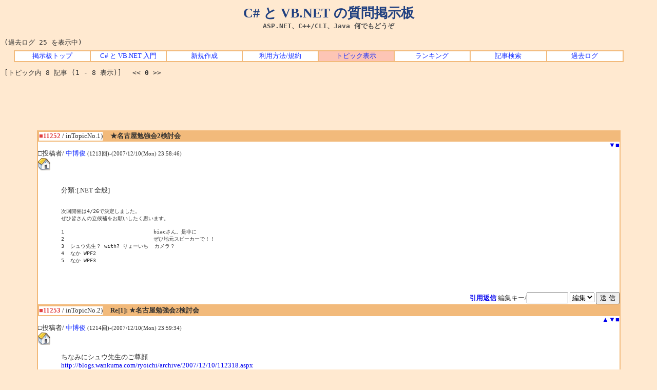

--- FILE ---
content_type: text/html; charset=shift_jis
request_url: http://bbs.wankuma.com/index.cgi?mode=al2&mo=11252&namber=11252&space=0&page=0&KLOG=25
body_size: 21391
content:
<!DOCTYPE HTML PUBLIC "-//W3C//DTD HTML 4.01 Transitional//EN">

<html lang="ja-JP">
	<head>
		<meta http-equiv="Content-type" content="text/html; charset=Shift_JIS">
		<meta http-equiv="Content-Style-Type" content="text/css">
		<meta http-equiv="Content-Script-Type" content="text/javascript">
		<meta name="keywords" content="C#,VB,NET,ASP,掲示板,質問">
		<meta name="description" content="C#, VB.NET, ASP.NET, C++/CLI, Java, VB6 などのプログラミングに関する質問、または Windows や SQL Server などの質問を投稿できます。">
		<link rel="stylesheet" type="text/css" href="http://bbs.wankuma.com/style.css">
		<link rel="alternate" type="application/rss+xml" href="http://feeds2.feedburner.com/csvb-bbs">
		<link rel="start" href="http://bbs.wankuma.com/">
		<link rev="made" href="http://blogs.wankuma.com/jeanne/contact.aspx">
		<title>Re[4]: ★名古屋勉強会2検討会</title>
	</head>

	<body>
		<div id="top">
			<h1>C# と VB.NET の質問掲示板</h1>
			<h2>ASP.NET、C++/CLI、Java 何でもどうぞ</h2>
			<h3><a href="http://jeanne.wankuma.com/">C# と VB.NET の入門サイト</a></h3>
			<h4>Re[4]: ★名古屋勉強会2検討会</h4>
		</div>

<br>(過去ログ 25 を表示中)	<div class="menu">
		<table cellspacing="2" summary="トップ メニュー">
			<tbody>
				<tr>
					<td><a href="http://bbs.wankuma.com/">掲示板トップ</a></td>
					<td><a href="http://jeanne.wankuma.com/">C# と VB.NET 入門</a></td>
					<td><a href="./index.cgi?mode=new&KLOG=25">新規作成</a></td>
					<td><a href="./index.cgi?mode=man&KLOG=25">利用方法/規約</a></td>
					
					
					<td class="current_tab"><a href="http://bbs.wankuma.com/">トピック表示</a></td>
					<td><a href="./index.cgi?mode=ran&KLOG=25">ランキング</a></td>
					
					<td><a href="./search.cgi">記事検索</a></td>
					<td><a href="./search.cgi?mode=log&KLOG=25">過去ログ</a></td>
				</tr>
			</tbody>
		</table>
	</div>

<p>[トピック内 8 記事 (1 - 8 表示)]　
&lt;&lt;
<strong>0</strong>
&gt;&gt;<br></p>
<div class="adsense-top">
<script type="text/javascript"><!--
google_ad_client = "pub-2766973820374598";
/* Bbs.Top.Text.728x90 */
google_ad_slot = "0994649078";
google_ad_width = 728;
google_ad_height = 90;
//-->
</script>
<script type="text/javascript"
src="http://pagead2.googlesyndication.com/pagead/show_ads.js">
</script>
</div>
<a name="1"></a>
<table style="border-top:solid 1px #F2BA7B; border-right:solid 2px #F2BA7B; border-bottom:solid 1px #F2BA7B; border-left:solid 2px #F2BA7B" align="center" width="90%" bgcolor="#FFFFFF" border="0" bordercolor="#F2BA7B" cellspacing="0" cellpadding="0">
  <tbody>
    <tr>
      <td>
        
        <table class="post" border="1" cellspacing="0" cellpadding="0" width="100%" bordercolor="#F2BA7B">
          <tbody>
            <tr>
              <td width="1%" nowrap><strong><font color="#E04040">■11252</font></strong> / inTopicNo.1)</td>
              <td bgcolor="#F2BA7B">　<strong><font color="#303030">★名古屋勉強会2検討会</font></strong></td>
            </tr>
          </tbody>
        </table>

        <div align="right">&nbsp;&nbsp;<a href="#2">▼</a><a href="#1">■</a></div>
        □投稿者/ <a class="fix" href="mailto:naka@wankuma.com">中博俊</a> <small>(1213回)-(2007/12/10(Mon) 23:58:46) <br><a href="http://blogs.wankuma.com/naka/"><img src="http://bbs.wankuma.com/images/homepage.gif"  alt="中博俊 さんの Web サイト" width="24" height="24"></a></small>

        <div style="margin:1em 1em 1em 3em">
          <table>
            <tbody>
              <tr>
                <td align="center"></td>
                <td><font color="#303030"><!--C--><br>分類:[.NET 全般]　<br><br><pre>次回開催は4/26で決定しました。
ぜひ皆さんの立候補をお願いしたく思います。

1                             biacさん。是非に
2                             ぜひ地元スピーカーで！！
3  シュウ先生？ with? りょーいち  カメラ？
4  なか WPF2
5  なか WPF3

</pre><br></td>
              </tr>
            </tbody>
          </table>
        </div>

        <div align="right"></div>
      </td>
    </tr>

    

    <tr>
<form action="./index.cgi" method=POST>
<td align="right"><a href="./index.cgi?mode=al2&mo=11252&amp;namber=11252&space=0&amp;page=0&KLOG=25#F"><b>引用返信</b></a>

<input type=hidden name=del value=11252><input type=hidden name=no value=0>
<input type=hidden name=KLOG value=25>

編集キー/<input type=password name=delkey size=8>
<select name=mode>
<option value=nam>編集
<!-- <option value=key>削除 -->
</select>
<input type=submit value="送 信">
</td></form></tr></table>

<a name="2"></a>
<table style="border-top:solid 1px #F2BA7B; border-right:solid 2px #F2BA7B; border-bottom:solid 1px #F2BA7B; border-left:solid 2px #F2BA7B" align="center" width="90%" bgcolor="#FFFFFF" border="0" bordercolor="#F2BA7B" cellspacing="0" cellpadding="0">
  <tbody>
    <tr>
      <td>
        
        <table class="post" border="1" cellspacing="0" cellpadding="0" width="100%" bordercolor="#F2BA7B">
          <tbody>
            <tr>
              <td width="1%" nowrap><strong><font color="#E04040">■11253</font></strong> / inTopicNo.2)</td>
              <td bgcolor="#F2BA7B">　<strong><font color="#303030">Re[1]: ★名古屋勉強会2検討会</font></strong></td>
            </tr>
          </tbody>
        </table>

        <div align="right"><a href="#1">▲<a href="#3">▼<a href="#1">■</a></div>
        □投稿者/ <a class="fix" href="mailto:naka@wankuma.com">中博俊</a> <small>(1214回)-(2007/12/10(Mon) 23:59:34) <br><a href="http://blogs.wankuma.com/naka/"><img src="http://bbs.wankuma.com/images/homepage.gif"  alt="中博俊 さんの Web サイト" width="24" height="24"></a></small>

        <div style="margin:1em 1em 1em 3em">
          <table>
            <tbody>
              <tr>
                <td align="center"></td>
                <td><font color="#303030"><!--C-->ちなみにシュウ先生のご尊顔<br><a href=http://blogs.wankuma.com/ryoichi/archive/2007/12/10/112318.aspx target=>http://blogs.wankuma.com/ryoichi/archive/2007/12/10/112318.aspx</a><br><br></td>
              </tr>
            </tbody>
          </table>
        </div>

        <div align="right"></div>
      </td>
    </tr>

    

    <tr>
<form action="./index.cgi" method=POST>
<td align="right"><a href="./index.cgi?mode=al2&mo=11253&amp;namber=11252&space=15&amp;page=0&KLOG=25#F"><b>引用返信</b></a>

<input type=hidden name=del value=11253><input type=hidden name=no value=0>
<input type=hidden name=KLOG value=25>

編集キー/<input type=password name=delkey size=8>
<select name=mode>
<option value=nam>編集
<!-- <option value=key>削除 -->
</select>
<input type=submit value="送 信">
</td></form></tr></table>

<a name="3"></a>
<table style="border-top:solid 1px #F2BA7B; border-right:solid 2px #F2BA7B; border-bottom:solid 1px #F2BA7B; border-left:solid 2px #F2BA7B" align="center" width="90%" bgcolor="#FFFFFF" border="0" bordercolor="#F2BA7B" cellspacing="0" cellpadding="0">
  <tbody>
    <tr>
      <td>
        
        <table class="post" border="1" cellspacing="0" cellpadding="0" width="100%" bordercolor="#F2BA7B">
          <tbody>
            <tr>
              <td width="1%" nowrap><strong><font color="#E04040">■11259</font></strong> / inTopicNo.3)</td>
              <td bgcolor="#F2BA7B">　<strong><font color="#303030">Re[2]: ★名古屋勉強会2検討会</font></strong></td>
            </tr>
          </tbody>
        </table>

        <div align="right"><a href="#2">▲<a href="#4">▼<a href="#1">■</a></div>
        □投稿者/ <a class="fix" href="mailto:naka@wankuma.com">中博俊</a> <small>(1215回)-(2007/12/11(Tue) 09:07:31) <br><a href="http://blogs.wankuma.com/naka/"><img src="http://bbs.wankuma.com/images/homepage.gif"  alt="中博俊 さんの Web サイト" width="24" height="24"></a></small>

        <div style="margin:1em 1em 1em 3em">
          <table>
            <tbody>
              <tr>
                <td align="center"></td>
                <td><font color="#303030"><!--C-->てかえぴさんの枠入れ忘れてる。<br>えぴさん１。５時間くらいよろしくです～～<br></td>
              </tr>
            </tbody>
          </table>
        </div>

        <div align="right"></div>
      </td>
    </tr>

    

    <tr>
<form action="./index.cgi" method=POST>
<td align="right"><a href="./index.cgi?mode=al2&mo=11259&amp;namber=11252&space=30&amp;page=0&KLOG=25#F"><b>引用返信</b></a>

<input type=hidden name=del value=11259><input type=hidden name=no value=0>
<input type=hidden name=KLOG value=25>

編集キー/<input type=password name=delkey size=8>
<select name=mode>
<option value=nam>編集
<!-- <option value=key>削除 -->
</select>
<input type=submit value="送 信">
</td></form></tr></table>

<a name="4"></a>
<table style="border-top:solid 1px #F2BA7B; border-right:solid 2px #F2BA7B; border-bottom:solid 1px #F2BA7B; border-left:solid 2px #F2BA7B" align="center" width="90%" bgcolor="#FFFFFF" border="0" bordercolor="#F2BA7B" cellspacing="0" cellpadding="0">
  <tbody>
    <tr>
      <td>
        
        <table class="post" border="1" cellspacing="0" cellpadding="0" width="100%" bordercolor="#F2BA7B">
          <tbody>
            <tr>
              <td width="1%" nowrap><strong><font color="#E04040">■11262</font></strong> / inTopicNo.4)</td>
              <td bgcolor="#F2BA7B">　<strong><font color="#303030">Re[1]: ★名古屋勉強会2検討会</font></strong></td>
            </tr>
          </tbody>
        </table>

        <div align="right"><a href="#3">▲<a href="#5">▼<a href="#1">■</a></div>
        □投稿者/ biac <small>(2回)-(2007/12/11(Tue) 09:39:22) <br><a href="http://bluewatersoft.cocolog-nifty.com/blog/cat8051143/index.html"><img src="http://bbs.wankuma.com/images/homepage.gif"  alt="biac さんの Web サイト" width="24" height="24"></a></small>

        <div style="margin:1em 1em 1em 3em">
          <table>
            <tbody>
              <tr>
                <td align="center"></td>
                <td><font color="#303030"><!--C-->■<a href="./index.cgi?mode=red&amp;namber=11252&KLOG=25" target=>No11252</a> (中博俊 さん) に返信<br><font color=#008080>&gt; 1                             biacさん。是非に</font><br><br>任務了解 ( 自爆はしない …はずw )<br>ぇえと、 私ごときが最初に出しゃばっちゃっていいんですかぁ? f(^^;;;<br># επιστημη さんの後に喋るハメになったりするよりは、 気は楽ですけど f(^^;<br><br>ネタ的には 2つあって、 どっちにしよーかと…<br>→ <a href=http://bluewatersoft.cocolog-nifty.com/blog/2007/12/2_20080426_cebb.html target=>http://bluewatersoft.cocolog-nifty.com/blog/2007/12/2_20080426_cebb.html</a><br><br>リクエストありましたら、 ここか上のページに突っ込んでやってください。<br><br></td>
              </tr>
            </tbody>
          </table>
        </div>

        <div align="right"></div>
      </td>
    </tr>

    

    <tr>
<form action="./index.cgi" method=POST>
<td align="right"><a href="./index.cgi?mode=al2&mo=11262&amp;namber=11252&space=15&amp;page=0&KLOG=25#F"><b>引用返信</b></a>

<input type=hidden name=del value=11262><input type=hidden name=no value=0>
<input type=hidden name=KLOG value=25>

編集キー/<input type=password name=delkey size=8>
<select name=mode>
<option value=nam>編集
<!-- <option value=key>削除 -->
</select>
<input type=submit value="送 信">
</td></form></tr></table>

<a name="5"></a>
<table style="border-top:solid 1px #F2BA7B; border-right:solid 2px #F2BA7B; border-bottom:solid 1px #F2BA7B; border-left:solid 2px #F2BA7B" align="center" width="90%" bgcolor="#FFFFFF" border="0" bordercolor="#F2BA7B" cellspacing="0" cellpadding="0">
  <tbody>
    <tr>
      <td>
        
        <table class="post" border="1" cellspacing="0" cellpadding="0" width="100%" bordercolor="#F2BA7B">
          <tbody>
            <tr>
              <td width="1%" nowrap><strong><font color="#E04040">■11263</font></strong> / inTopicNo.5)</td>
              <td bgcolor="#F2BA7B">　<strong><font color="#303030">Re[3]: ★名古屋勉強会2検討会</font></strong></td>
            </tr>
          </tbody>
        </table>

        <div align="right"><a href="#4">▲<a href="#6">▼<a href="#1">■</a></div>
        □投稿者/ <a class="fix" href="mailto:episteme@cppll.jp">επιστημη</a> <small>(712回)-(2007/12/11(Tue) 09:43:01) <br><a href="http://blogs.wankuma.com/episteme/"><img src="http://bbs.wankuma.com/images/homepage.gif"  alt="επιστημη さんの Web サイト" width="24" height="24"></a></small>

        <div style="margin:1em 1em 1em 3em">
          <table>
            <tbody>
              <tr>
                <td align="center"></td>
                <td><font color="#303030"><!--C-->移動に伴うリスクは避けたいので午後からにしてもらえると有難いす。<br><br>りょーいっちゃんによるとC++屋さんが結構いらっさるみたいなんで...<br>定番(?)「C++むかしばなし」が喜んでもらえるかもなー。<br>どでしょ? お題を頂戴したく&gt; 尾張のひと<br><br><br></td>
              </tr>
            </tbody>
          </table>
        </div>

        <div align="right"></div>
      </td>
    </tr>

    

    <tr>
<form action="./index.cgi" method=POST>
<td align="right"><a href="./index.cgi?mode=al2&mo=11263&amp;namber=11252&space=45&amp;page=0&KLOG=25#F"><b>引用返信</b></a>

<input type=hidden name=del value=11263><input type=hidden name=no value=0>
<input type=hidden name=KLOG value=25>

編集キー/<input type=password name=delkey size=8>
<select name=mode>
<option value=nam>編集
<!-- <option value=key>削除 -->
</select>
<input type=submit value="送 信">
</td></form></tr></table>

<a name="6"></a>
<table style="border-top:solid 1px #F2BA7B; border-right:solid 2px #F2BA7B; border-bottom:solid 1px #F2BA7B; border-left:solid 2px #F2BA7B" align="center" width="90%" bgcolor="#FFFFFF" border="0" bordercolor="#F2BA7B" cellspacing="0" cellpadding="0">
  <tbody>
    <tr>
      <td>
        
        <table class="post" border="1" cellspacing="0" cellpadding="0" width="100%" bordercolor="#F2BA7B">
          <tbody>
            <tr>
              <td width="1%" nowrap><strong><font color="#E04040">■11265</font></strong> / inTopicNo.6)</td>
              <td bgcolor="#F2BA7B">　<strong><font color="#303030">Re[2]: ★名古屋勉強会2検討会</font></strong></td>
            </tr>
          </tbody>
        </table>

        <div align="right"><a href="#5">▲<a href="#7">▼<a href="#1">■</a></div>
        □投稿者/ <a class="fix" href="mailto:naka@wankuma.com">中博俊</a> <small>(1216回)-(2007/12/11(Tue) 10:38:56) <br><a href="http://blogs.wankuma.com/naka/"><img src="http://bbs.wankuma.com/images/homepage.gif"  alt="中博俊 さんの Web サイト" width="24" height="24"></a></small>

        <div style="margin:1em 1em 1em 3em">
          <table>
            <tbody>
              <tr>
                <td align="center"></td>
                <td><font color="#303030"><!--C-->順番はあんまり気にしないでください。<br>ちなみに午後１からです。＞名古屋勉強会<br>私のセッションは2コマと書いてますが、ぜひ地元の他の方にもしゃべっていただきたく思いますので、立候補よろしくでーす。<br></td>
              </tr>
            </tbody>
          </table>
        </div>

        <div align="right"></div>
      </td>
    </tr>

    

    <tr>
<form action="./index.cgi" method=POST>
<td align="right"><a href="./index.cgi?mode=al2&mo=11265&amp;namber=11252&space=30&amp;page=0&KLOG=25#F"><b>引用返信</b></a>

<input type=hidden name=del value=11265><input type=hidden name=no value=0>
<input type=hidden name=KLOG value=25>

編集キー/<input type=password name=delkey size=8>
<select name=mode>
<option value=nam>編集
<!-- <option value=key>削除 -->
</select>
<input type=submit value="送 信">
</td></form></tr></table>

<a name="7"></a>
<table style="border-top:solid 1px #F2BA7B; border-right:solid 2px #F2BA7B; border-bottom:solid 1px #F2BA7B; border-left:solid 2px #F2BA7B" align="center" width="90%" bgcolor="#FFFFFF" border="0" bordercolor="#F2BA7B" cellspacing="0" cellpadding="0">
  <tbody>
    <tr>
      <td>
        
        <table class="post" border="1" cellspacing="0" cellpadding="0" width="100%" bordercolor="#F2BA7B">
          <tbody>
            <tr>
              <td width="1%" nowrap><strong><font color="#E04040">■11308</font></strong> / inTopicNo.7)</td>
              <td bgcolor="#F2BA7B">　<strong><font color="#303030">Re[3]: ★名古屋勉強会2検討会</font></strong></td>
            </tr>
          </tbody>
        </table>

        <div align="right"><a href="#6">▲<a href="#8">▼<a href="#1">■</a></div>
        □投稿者/ <a class="fix" href="mailto:naka@wankuma.com">中博俊</a> <small>(1219回)-(2007/12/12(Wed) 00:44:41) <br><a href="http://blogs.wankuma.com/naka/"><img src="http://bbs.wankuma.com/images/homepage.gif"  alt="中博俊 さんの Web サイト" width="24" height="24"></a></small>

        <div style="margin:1em 1em 1em 3em">
          <table>
            <tbody>
              <tr>
                <td align="center"></td>
                <td><font color="#303030"><!--C-->あげ<br></td>
              </tr>
            </tbody>
          </table>
        </div>

        <div align="right"></div>
      </td>
    </tr>

    

    <tr>
<form action="./index.cgi" method=POST>
<td align="right"><a href="./index.cgi?mode=al2&mo=11308&amp;namber=11252&space=45&amp;page=0&KLOG=25#F"><b>引用返信</b></a>

<input type=hidden name=del value=11308><input type=hidden name=no value=0>
<input type=hidden name=KLOG value=25>

編集キー/<input type=password name=delkey size=8>
<select name=mode>
<option value=nam>編集
<!-- <option value=key>削除 -->
</select>
<input type=submit value="送 信">
</td></form></tr></table>

<a name="8"></a>
<table style="border-top:solid 1px #F2BA7B; border-right:solid 2px #F2BA7B; border-bottom:solid 1px #F2BA7B; border-left:solid 2px #F2BA7B" align="center" width="90%" bgcolor="#FFFFFF" border="0" bordercolor="#F2BA7B" cellspacing="0" cellpadding="0">
  <tbody>
    <tr>
      <td>
        
        <table class="post" border="1" cellspacing="0" cellpadding="0" width="100%" bordercolor="#F2BA7B">
          <tbody>
            <tr>
              <td width="1%" nowrap><strong><font color="#E04040">■11502</font></strong> / inTopicNo.8)</td>
              <td bgcolor="#F2BA7B">　<strong><font color="#303030">Re[4]: ★名古屋勉強会2検討会</font></strong></td>
            </tr>
          </tbody>
        </table>

        <div align="right"><a href="#7">▲<a href="#9">▼<a href="#1">■</a></div>
        □投稿者/ <a class="fix" href="mailto:naka@wankuma.com">中博俊</a> <small>(1223回)-(2007/12/16(Sun) 16:47:27) <br><a href="http://blogs.wankuma.com/naka/"><img src="http://bbs.wankuma.com/images/homepage.gif"  alt="中博俊 さんの Web サイト" width="24" height="24"></a></small>

        <div style="margin:1em 1em 1em 3em">
          <table>
            <tbody>
              <tr>
                <td align="center"></td>
                <td><font color="#303030"><!--C-->もう１かいあげ<br></td>
              </tr>
            </tbody>
          </table>
        </div>

        <div align="right"></div>
      </td>
    </tr>

    

    <tr>
<form action="./index.cgi" method=POST>
<td align="right"><a href="./index.cgi?mode=al2&mo=11502&amp;namber=11252&space=60&amp;page=0&KLOG=25#F"><b>引用返信</b></a>

<input type=hidden name=del value=11502><input type=hidden name=no value=0>
<input type=hidden name=KLOG value=25>

編集キー/<input type=password name=delkey size=8>
<select name=mode>
<option value=nam>編集
<!-- <option value=key>削除 -->
</select>
<input type=submit value="送 信">
</td></form></tr></table>

</center><p></p>
<center><strong>
</strong><br>トピック内ページ移動 / &lt;&lt;
<strong>0</strong>
&gt;&gt;<br><br><a name=F><table width="90%" align=center>
<tr><th bgcolor=#F2BA7B>このトピックに書きこむ</th></tr></table></a></center>
</center><center><h3>過去ログには書き込み不可</h3></center><div class="adsense-bottom">
<script type="text/javascript"><!--
google_ad_client = "pub-2766973820374598";
/* Bbs.Bottom.Text.336x280 */
google_ad_slot = "2551043367";
google_ad_width = 336;
google_ad_height = 280;
//-->
</script>
<script type="text/javascript"
src="http://pagead2.googlesyndication.com/pagead/show_ads.js">
</script>
</div>


		<div align="right">
			<form action="./index.cgi" method="POST"><input type=hidden name=no value=0>
<input type=hidden name=KLOG value=25>

			<p>
					        <input type="hidden" name="mode" value="del">
					管理者用 <input type="password" name="pass" size="18">
					<input type="submit" value="ログイン">
				</p>
			</form>
		</div>

		<div align="center">
			<p>- <a href="http://www.cj-c.com/">Child Tree</a> -</p>
		</div>

<script type="text/javascript">
var gaJsHost = (("https:" == document.location.protocol) ? "https://ssl." : "http://www.");
document.write(unescape("%3Cscript src='" + gaJsHost + "google-analytics.com/ga.js' type='text/javascript'%3E%3C/script%3E"));
</script>
<script type="text/javascript">
try {
var pageTracker = _gat._getTracker("UA-4344674-2");
pageTracker._trackPageview();
} catch(err) {}</script>

	</body>
</html>


--- FILE ---
content_type: text/html; charset=utf-8
request_url: https://www.google.com/recaptcha/api2/aframe
body_size: 268
content:
<!DOCTYPE HTML><html><head><meta http-equiv="content-type" content="text/html; charset=UTF-8"></head><body><script nonce="G2_QcKK6TYBMUzsvhdNGcQ">/** Anti-fraud and anti-abuse applications only. See google.com/recaptcha */ try{var clients={'sodar':'https://pagead2.googlesyndication.com/pagead/sodar?'};window.addEventListener("message",function(a){try{if(a.source===window.parent){var b=JSON.parse(a.data);var c=clients[b['id']];if(c){var d=document.createElement('img');d.src=c+b['params']+'&rc='+(localStorage.getItem("rc::a")?sessionStorage.getItem("rc::b"):"");window.document.body.appendChild(d);sessionStorage.setItem("rc::e",parseInt(sessionStorage.getItem("rc::e")||0)+1);localStorage.setItem("rc::h",'1769787350762');}}}catch(b){}});window.parent.postMessage("_grecaptcha_ready", "*");}catch(b){}</script></body></html>